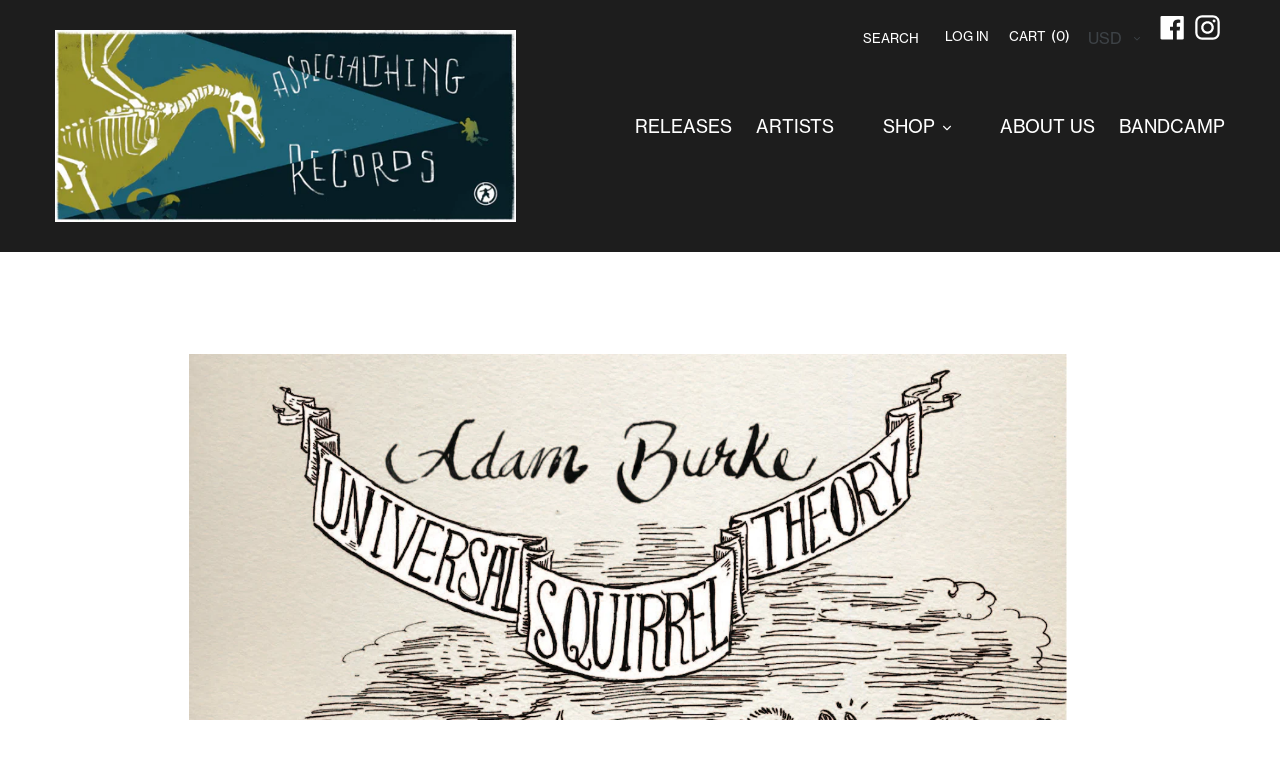

--- FILE ---
content_type: text/html; charset=utf-8
request_url: https://astrecords.com/products/porcine-miasma-oh-shit
body_size: 18278
content:
<!doctype html>
<html class="no-js" lang="en">
<head>
  <meta charset="utf-8">
  <meta http-equiv="X-UA-Compatible" content="IE=edge,chrome=1">
  <meta name="viewport" content="width=device-width,initial-scale=1">
  <meta name="theme-color" content="#98932c">
  <link rel="canonical" href="https://astrecords.com/products/porcine-miasma-oh-shit"><link rel="shortcut icon" href="//astrecords.com/cdn/shop/files/AST-teal-900px_32x32.png?v=1614293710" type="image/png"><title>Porcine Miasma (Oh Shit!)
&ndash; Aspecialthing Records</title><!-- /snippets/social-meta-tags.liquid -->




<meta property="og:site_name" content="Aspecialthing Records ">
<meta property="og:url" content="https://astrecords.com/products/porcine-miasma-oh-shit">
<meta property="og:title" content="Porcine Miasma (Oh Shit!)">
<meta property="og:type" content="product">
<meta property="og:description" content="Aspecialthing Records ">

  <meta property="og:price:amount" content="0.99">
  <meta property="og:price:currency" content="USD">

<meta property="og:image" content="http://astrecords.com/cdn/shop/products/f00499b4-031b-4472-8c64-e36a9711ba619580531710007289355-LARGE_9d22609b-4d94-4029-99cf-e469648691d6_1200x1200.jpg?v=1578082361">
<meta property="og:image:secure_url" content="https://astrecords.com/cdn/shop/products/f00499b4-031b-4472-8c64-e36a9711ba619580531710007289355-LARGE_9d22609b-4d94-4029-99cf-e469648691d6_1200x1200.jpg?v=1578082361">


<meta name="twitter:card" content="summary_large_image">
<meta name="twitter:title" content="Porcine Miasma (Oh Shit!)">
<meta name="twitter:description" content="Aspecialthing Records ">

   <link rel="stylesheet" href="https://stackpath.bootstrapcdn.com/font-awesome/4.7.0/css/font-awesome.min.css">

  <link href="//astrecords.com/cdn/shop/t/1/assets/theme.scss.css?v=28894770625214414531696293965" rel="stylesheet" type="text/css" media="all" />
  <link rel="stylesheet" href="https://use.typekit.net/ved3gpq.css">

  <script>
    var theme = {
      breakpoints: {
        narrowscreen: 500,
        medium: 750,
        large: 990,
        widescreen: 1400
      },
      strings: {
        addToCart: "Add to cart",
        soldOut: "Sold out",
        unavailable: "Unavailable",
        regularPrice: "Regular price",
        salePrice: "Sale price",
        sale: "Sale",
        showMore: "Show More",
        showLess: "Show Less",
        addressError: "Error looking up that address",
        addressNoResults: "No results for that address",
        addressQueryLimit: "You have exceeded the Google API usage limit. Consider upgrading to a \u003ca href=\"https:\/\/developers.google.com\/maps\/premium\/usage-limits\"\u003ePremium Plan\u003c\/a\u003e.",
        authError: "There was a problem authenticating your Google Maps account.",
        newWindow: "Opens in a new window.",
        external: "Opens external website.",
        newWindowExternal: "Opens external website in a new window.",
        removeLabel: "Remove [product]",
        update: "Update",
        quantity: "Quantity",
        discountedTotal: "Discounted total",
        regularTotal: "Regular total",
        priceColumn: "See Price column for discount details.",
        quantityMinimumMessage: "Quantity must be 1 or more",
        cartError: "There was an error while updating your cart. Please try again.",
        removedItemMessage: "Removed \u003cspan class=\"cart__removed-product-details\"\u003e([quantity]) [link]\u003c\/span\u003e from your cart.",
        unitPrice: "Unit price",
        unitPriceSeparator: "per",
        oneCartCount: "1 item",
        otherCartCount: "[count] items",
        quantityLabel: "Quantity: [count]"
      },
      moneyFormat: "${{amount}}",
      moneyFormatWithCurrency: "${{amount}} USD"
    }

    document.documentElement.className = document.documentElement.className.replace('no-js', 'js');
  </script>
  <script src="//astrecords.com/cdn/shop/t/1/assets/lazysizes.js?v=94224023136283657951566345332" async="async"></script>
  <script src="//astrecords.com/cdn/shop/t/1/assets/vendor.js?v=12001839194546984181566345332" defer="defer"></script>
  <script src="//astrecords.com/cdn/shop/t/1/assets/theme.js?v=182769114397088350271580874341" defer="defer"></script>

  <script>window.performance && window.performance.mark && window.performance.mark('shopify.content_for_header.start');</script><meta id="shopify-digital-wallet" name="shopify-digital-wallet" content="/26667679792/digital_wallets/dialog">
<meta name="shopify-checkout-api-token" content="b2fc11016561058da3ba0102427b3a5b">
<meta id="in-context-paypal-metadata" data-shop-id="26667679792" data-venmo-supported="false" data-environment="production" data-locale="en_US" data-paypal-v4="true" data-currency="USD">
<link rel="alternate" type="application/json+oembed" href="https://astrecords.com/products/porcine-miasma-oh-shit.oembed">
<script async="async" src="/checkouts/internal/preloads.js?locale=en-US"></script>
<link rel="preconnect" href="https://shop.app" crossorigin="anonymous">
<script async="async" src="https://shop.app/checkouts/internal/preloads.js?locale=en-US&shop_id=26667679792" crossorigin="anonymous"></script>
<script id="apple-pay-shop-capabilities" type="application/json">{"shopId":26667679792,"countryCode":"US","currencyCode":"USD","merchantCapabilities":["supports3DS"],"merchantId":"gid:\/\/shopify\/Shop\/26667679792","merchantName":"Aspecialthing Records ","requiredBillingContactFields":["postalAddress","email"],"requiredShippingContactFields":["postalAddress","email"],"shippingType":"shipping","supportedNetworks":["visa","masterCard","amex","discover","elo","jcb"],"total":{"type":"pending","label":"Aspecialthing Records ","amount":"1.00"},"shopifyPaymentsEnabled":true,"supportsSubscriptions":true}</script>
<script id="shopify-features" type="application/json">{"accessToken":"b2fc11016561058da3ba0102427b3a5b","betas":["rich-media-storefront-analytics"],"domain":"astrecords.com","predictiveSearch":true,"shopId":26667679792,"locale":"en"}</script>
<script>var Shopify = Shopify || {};
Shopify.shop = "astrecords.myshopify.com";
Shopify.locale = "en";
Shopify.currency = {"active":"USD","rate":"1.0"};
Shopify.country = "US";
Shopify.theme = {"name":"Custom ASTRecords Theme - UUAM","id":76002656304,"schema_name":"Debut","schema_version":"13.0.0","theme_store_id":796,"role":"main"};
Shopify.theme.handle = "null";
Shopify.theme.style = {"id":null,"handle":null};
Shopify.cdnHost = "astrecords.com/cdn";
Shopify.routes = Shopify.routes || {};
Shopify.routes.root = "/";</script>
<script type="module">!function(o){(o.Shopify=o.Shopify||{}).modules=!0}(window);</script>
<script>!function(o){function n(){var o=[];function n(){o.push(Array.prototype.slice.apply(arguments))}return n.q=o,n}var t=o.Shopify=o.Shopify||{};t.loadFeatures=n(),t.autoloadFeatures=n()}(window);</script>
<script>
  window.ShopifyPay = window.ShopifyPay || {};
  window.ShopifyPay.apiHost = "shop.app\/pay";
  window.ShopifyPay.redirectState = null;
</script>
<script id="shop-js-analytics" type="application/json">{"pageType":"product"}</script>
<script defer="defer" async type="module" src="//astrecords.com/cdn/shopifycloud/shop-js/modules/v2/client.init-shop-cart-sync_dlpDe4U9.en.esm.js"></script>
<script defer="defer" async type="module" src="//astrecords.com/cdn/shopifycloud/shop-js/modules/v2/chunk.common_FunKbpTJ.esm.js"></script>
<script type="module">
  await import("//astrecords.com/cdn/shopifycloud/shop-js/modules/v2/client.init-shop-cart-sync_dlpDe4U9.en.esm.js");
await import("//astrecords.com/cdn/shopifycloud/shop-js/modules/v2/chunk.common_FunKbpTJ.esm.js");

  window.Shopify.SignInWithShop?.initShopCartSync?.({"fedCMEnabled":true,"windoidEnabled":true});

</script>
<script>
  window.Shopify = window.Shopify || {};
  if (!window.Shopify.featureAssets) window.Shopify.featureAssets = {};
  window.Shopify.featureAssets['shop-js'] = {"shop-cart-sync":["modules/v2/client.shop-cart-sync_DIWHqfTk.en.esm.js","modules/v2/chunk.common_FunKbpTJ.esm.js"],"init-fed-cm":["modules/v2/client.init-fed-cm_CmNkGb1A.en.esm.js","modules/v2/chunk.common_FunKbpTJ.esm.js"],"shop-button":["modules/v2/client.shop-button_Dpfxl9vG.en.esm.js","modules/v2/chunk.common_FunKbpTJ.esm.js"],"shop-cash-offers":["modules/v2/client.shop-cash-offers_CtPYbIPM.en.esm.js","modules/v2/chunk.common_FunKbpTJ.esm.js","modules/v2/chunk.modal_n1zSoh3t.esm.js"],"init-windoid":["modules/v2/client.init-windoid_V_O5I0mt.en.esm.js","modules/v2/chunk.common_FunKbpTJ.esm.js"],"shop-toast-manager":["modules/v2/client.shop-toast-manager_p8J9W8kY.en.esm.js","modules/v2/chunk.common_FunKbpTJ.esm.js"],"init-shop-email-lookup-coordinator":["modules/v2/client.init-shop-email-lookup-coordinator_DUdFDmvK.en.esm.js","modules/v2/chunk.common_FunKbpTJ.esm.js"],"init-shop-cart-sync":["modules/v2/client.init-shop-cart-sync_dlpDe4U9.en.esm.js","modules/v2/chunk.common_FunKbpTJ.esm.js"],"pay-button":["modules/v2/client.pay-button_x_P2fRzB.en.esm.js","modules/v2/chunk.common_FunKbpTJ.esm.js"],"shop-login-button":["modules/v2/client.shop-login-button_C3-NmE42.en.esm.js","modules/v2/chunk.common_FunKbpTJ.esm.js","modules/v2/chunk.modal_n1zSoh3t.esm.js"],"avatar":["modules/v2/client.avatar_BTnouDA3.en.esm.js"],"init-shop-for-new-customer-accounts":["modules/v2/client.init-shop-for-new-customer-accounts_aeWumpsw.en.esm.js","modules/v2/client.shop-login-button_C3-NmE42.en.esm.js","modules/v2/chunk.common_FunKbpTJ.esm.js","modules/v2/chunk.modal_n1zSoh3t.esm.js"],"init-customer-accounts-sign-up":["modules/v2/client.init-customer-accounts-sign-up_CRLhpYdY.en.esm.js","modules/v2/client.shop-login-button_C3-NmE42.en.esm.js","modules/v2/chunk.common_FunKbpTJ.esm.js","modules/v2/chunk.modal_n1zSoh3t.esm.js"],"checkout-modal":["modules/v2/client.checkout-modal_EOl6FxyC.en.esm.js","modules/v2/chunk.common_FunKbpTJ.esm.js","modules/v2/chunk.modal_n1zSoh3t.esm.js"],"init-customer-accounts":["modules/v2/client.init-customer-accounts_BkuyBVsz.en.esm.js","modules/v2/client.shop-login-button_C3-NmE42.en.esm.js","modules/v2/chunk.common_FunKbpTJ.esm.js","modules/v2/chunk.modal_n1zSoh3t.esm.js"],"shop-follow-button":["modules/v2/client.shop-follow-button_DDNA7Aw9.en.esm.js","modules/v2/chunk.common_FunKbpTJ.esm.js","modules/v2/chunk.modal_n1zSoh3t.esm.js"],"lead-capture":["modules/v2/client.lead-capture_LZVhB0lN.en.esm.js","modules/v2/chunk.common_FunKbpTJ.esm.js","modules/v2/chunk.modal_n1zSoh3t.esm.js"],"shop-login":["modules/v2/client.shop-login_D4d_T_FR.en.esm.js","modules/v2/chunk.common_FunKbpTJ.esm.js","modules/v2/chunk.modal_n1zSoh3t.esm.js"],"payment-terms":["modules/v2/client.payment-terms_g-geHK5T.en.esm.js","modules/v2/chunk.common_FunKbpTJ.esm.js","modules/v2/chunk.modal_n1zSoh3t.esm.js"]};
</script>
<script>(function() {
  var isLoaded = false;
  function asyncLoad() {
    if (isLoaded) return;
    isLoaded = true;
    var urls = ["\/\/www.powr.io\/powr.js?powr-token=astrecords.myshopify.com\u0026external-type=shopify\u0026shop=astrecords.myshopify.com","\/\/cdn.shopify.com\/proxy\/7960aa0d23c4694caeec122c73ccc3d5889e89a6960267983438f1a99c06e62a\/gated-content.singlemusic.com\/single-ui-content-gating-0.0.120.js?shop=astrecords.myshopify.com\u0026sp-cache-control=cHVibGljLCBtYXgtYWdlPTkwMA"];
    for (var i = 0; i < urls.length; i++) {
      var s = document.createElement('script');
      s.type = 'text/javascript';
      s.async = true;
      s.src = urls[i];
      var x = document.getElementsByTagName('script')[0];
      x.parentNode.insertBefore(s, x);
    }
  };
  if(window.attachEvent) {
    window.attachEvent('onload', asyncLoad);
  } else {
    window.addEventListener('load', asyncLoad, false);
  }
})();</script>
<script id="__st">var __st={"a":26667679792,"offset":-28800,"reqid":"8ee1a4d9-3627-4f2b-962c-6d5007028e91-1765450899","pageurl":"astrecords.com\/products\/porcine-miasma-oh-shit","u":"fd522f78fd6b","p":"product","rtyp":"product","rid":4414878711856};</script>
<script>window.ShopifyPaypalV4VisibilityTracking = true;</script>
<script id="captcha-bootstrap">!function(){'use strict';const t='contact',e='account',n='new_comment',o=[[t,t],['blogs',n],['comments',n],[t,'customer']],c=[[e,'customer_login'],[e,'guest_login'],[e,'recover_customer_password'],[e,'create_customer']],r=t=>t.map((([t,e])=>`form[action*='/${t}']:not([data-nocaptcha='true']) input[name='form_type'][value='${e}']`)).join(','),a=t=>()=>t?[...document.querySelectorAll(t)].map((t=>t.form)):[];function s(){const t=[...o],e=r(t);return a(e)}const i='password',u='form_key',d=['recaptcha-v3-token','g-recaptcha-response','h-captcha-response',i],f=()=>{try{return window.sessionStorage}catch{return}},m='__shopify_v',_=t=>t.elements[u];function p(t,e,n=!1){try{const o=window.sessionStorage,c=JSON.parse(o.getItem(e)),{data:r}=function(t){const{data:e,action:n}=t;return t[m]||n?{data:e,action:n}:{data:t,action:n}}(c);for(const[e,n]of Object.entries(r))t.elements[e]&&(t.elements[e].value=n);n&&o.removeItem(e)}catch(o){console.error('form repopulation failed',{error:o})}}const l='form_type',E='cptcha';function T(t){t.dataset[E]=!0}const w=window,h=w.document,L='Shopify',v='ce_forms',y='captcha';let A=!1;((t,e)=>{const n=(g='f06e6c50-85a8-45c8-87d0-21a2b65856fe',I='https://cdn.shopify.com/shopifycloud/storefront-forms-hcaptcha/ce_storefront_forms_captcha_hcaptcha.v1.5.2.iife.js',D={infoText:'Protected by hCaptcha',privacyText:'Privacy',termsText:'Terms'},(t,e,n)=>{const o=w[L][v],c=o.bindForm;if(c)return c(t,g,e,D).then(n);var r;o.q.push([[t,g,e,D],n]),r=I,A||(h.body.append(Object.assign(h.createElement('script'),{id:'captcha-provider',async:!0,src:r})),A=!0)});var g,I,D;w[L]=w[L]||{},w[L][v]=w[L][v]||{},w[L][v].q=[],w[L][y]=w[L][y]||{},w[L][y].protect=function(t,e){n(t,void 0,e),T(t)},Object.freeze(w[L][y]),function(t,e,n,w,h,L){const[v,y,A,g]=function(t,e,n){const i=e?o:[],u=t?c:[],d=[...i,...u],f=r(d),m=r(i),_=r(d.filter((([t,e])=>n.includes(e))));return[a(f),a(m),a(_),s()]}(w,h,L),I=t=>{const e=t.target;return e instanceof HTMLFormElement?e:e&&e.form},D=t=>v().includes(t);t.addEventListener('submit',(t=>{const e=I(t);if(!e)return;const n=D(e)&&!e.dataset.hcaptchaBound&&!e.dataset.recaptchaBound,o=_(e),c=g().includes(e)&&(!o||!o.value);(n||c)&&t.preventDefault(),c&&!n&&(function(t){try{if(!f())return;!function(t){const e=f();if(!e)return;const n=_(t);if(!n)return;const o=n.value;o&&e.removeItem(o)}(t);const e=Array.from(Array(32),(()=>Math.random().toString(36)[2])).join('');!function(t,e){_(t)||t.append(Object.assign(document.createElement('input'),{type:'hidden',name:u})),t.elements[u].value=e}(t,e),function(t,e){const n=f();if(!n)return;const o=[...t.querySelectorAll(`input[type='${i}']`)].map((({name:t})=>t)),c=[...d,...o],r={};for(const[a,s]of new FormData(t).entries())c.includes(a)||(r[a]=s);n.setItem(e,JSON.stringify({[m]:1,action:t.action,data:r}))}(t,e)}catch(e){console.error('failed to persist form',e)}}(e),e.submit())}));const S=(t,e)=>{t&&!t.dataset[E]&&(n(t,e.some((e=>e===t))),T(t))};for(const o of['focusin','change'])t.addEventListener(o,(t=>{const e=I(t);D(e)&&S(e,y())}));const B=e.get('form_key'),M=e.get(l),P=B&&M;t.addEventListener('DOMContentLoaded',(()=>{const t=y();if(P)for(const e of t)e.elements[l].value===M&&p(e,B);[...new Set([...A(),...v().filter((t=>'true'===t.dataset.shopifyCaptcha))])].forEach((e=>S(e,t)))}))}(h,new URLSearchParams(w.location.search),n,t,e,['guest_login'])})(!0,!0)}();</script>
<script integrity="sha256-52AcMU7V7pcBOXWImdc/TAGTFKeNjmkeM1Pvks/DTgc=" data-source-attribution="shopify.loadfeatures" defer="defer" src="//astrecords.com/cdn/shopifycloud/storefront/assets/storefront/load_feature-81c60534.js" crossorigin="anonymous"></script>
<script crossorigin="anonymous" defer="defer" src="//astrecords.com/cdn/shopifycloud/storefront/assets/shopify_pay/storefront-65b4c6d7.js?v=20250812"></script>
<script data-source-attribution="shopify.dynamic_checkout.dynamic.init">var Shopify=Shopify||{};Shopify.PaymentButton=Shopify.PaymentButton||{isStorefrontPortableWallets:!0,init:function(){window.Shopify.PaymentButton.init=function(){};var t=document.createElement("script");t.src="https://astrecords.com/cdn/shopifycloud/portable-wallets/latest/portable-wallets.en.js",t.type="module",document.head.appendChild(t)}};
</script>
<script data-source-attribution="shopify.dynamic_checkout.buyer_consent">
  function portableWalletsHideBuyerConsent(e){var t=document.getElementById("shopify-buyer-consent"),n=document.getElementById("shopify-subscription-policy-button");t&&n&&(t.classList.add("hidden"),t.setAttribute("aria-hidden","true"),n.removeEventListener("click",e))}function portableWalletsShowBuyerConsent(e){var t=document.getElementById("shopify-buyer-consent"),n=document.getElementById("shopify-subscription-policy-button");t&&n&&(t.classList.remove("hidden"),t.removeAttribute("aria-hidden"),n.addEventListener("click",e))}window.Shopify?.PaymentButton&&(window.Shopify.PaymentButton.hideBuyerConsent=portableWalletsHideBuyerConsent,window.Shopify.PaymentButton.showBuyerConsent=portableWalletsShowBuyerConsent);
</script>
<script data-source-attribution="shopify.dynamic_checkout.cart.bootstrap">document.addEventListener("DOMContentLoaded",(function(){function t(){return document.querySelector("shopify-accelerated-checkout-cart, shopify-accelerated-checkout")}if(t())Shopify.PaymentButton.init();else{new MutationObserver((function(e,n){t()&&(Shopify.PaymentButton.init(),n.disconnect())})).observe(document.body,{childList:!0,subtree:!0})}}));
</script>
<link id="shopify-accelerated-checkout-styles" rel="stylesheet" media="screen" href="https://astrecords.com/cdn/shopifycloud/portable-wallets/latest/accelerated-checkout-backwards-compat.css" crossorigin="anonymous">
<style id="shopify-accelerated-checkout-cart">
        #shopify-buyer-consent {
  margin-top: 1em;
  display: inline-block;
  width: 100%;
}

#shopify-buyer-consent.hidden {
  display: none;
}

#shopify-subscription-policy-button {
  background: none;
  border: none;
  padding: 0;
  text-decoration: underline;
  font-size: inherit;
  cursor: pointer;
}

#shopify-subscription-policy-button::before {
  box-shadow: none;
}

      </style>

<script>window.performance && window.performance.mark && window.performance.mark('shopify.content_for_header.end');</script>
<link href="https://monorail-edge.shopifysvc.com" rel="dns-prefetch">
<script>(function(){if ("sendBeacon" in navigator && "performance" in window) {try {var session_token_from_headers = performance.getEntriesByType('navigation')[0].serverTiming.find(x => x.name == '_s').description;} catch {var session_token_from_headers = undefined;}var session_cookie_matches = document.cookie.match(/_shopify_s=([^;]*)/);var session_token_from_cookie = session_cookie_matches && session_cookie_matches.length === 2 ? session_cookie_matches[1] : "";var session_token = session_token_from_headers || session_token_from_cookie || "";function handle_abandonment_event(e) {var entries = performance.getEntries().filter(function(entry) {return /monorail-edge.shopifysvc.com/.test(entry.name);});if (!window.abandonment_tracked && entries.length === 0) {window.abandonment_tracked = true;var currentMs = Date.now();var navigation_start = performance.timing.navigationStart;var payload = {shop_id: 26667679792,url: window.location.href,navigation_start,duration: currentMs - navigation_start,session_token,page_type: "product"};window.navigator.sendBeacon("https://monorail-edge.shopifysvc.com/v1/produce", JSON.stringify({schema_id: "online_store_buyer_site_abandonment/1.1",payload: payload,metadata: {event_created_at_ms: currentMs,event_sent_at_ms: currentMs}}));}}window.addEventListener('pagehide', handle_abandonment_event);}}());</script>
<script id="web-pixels-manager-setup">(function e(e,d,r,n,o){if(void 0===o&&(o={}),!Boolean(null===(a=null===(i=window.Shopify)||void 0===i?void 0:i.analytics)||void 0===a?void 0:a.replayQueue)){var i,a;window.Shopify=window.Shopify||{};var t=window.Shopify;t.analytics=t.analytics||{};var s=t.analytics;s.replayQueue=[],s.publish=function(e,d,r){return s.replayQueue.push([e,d,r]),!0};try{self.performance.mark("wpm:start")}catch(e){}var l=function(){var e={modern:/Edge?\/(1{2}[4-9]|1[2-9]\d|[2-9]\d{2}|\d{4,})\.\d+(\.\d+|)|Firefox\/(1{2}[4-9]|1[2-9]\d|[2-9]\d{2}|\d{4,})\.\d+(\.\d+|)|Chrom(ium|e)\/(9{2}|\d{3,})\.\d+(\.\d+|)|(Maci|X1{2}).+ Version\/(15\.\d+|(1[6-9]|[2-9]\d|\d{3,})\.\d+)([,.]\d+|)( \(\w+\)|)( Mobile\/\w+|) Safari\/|Chrome.+OPR\/(9{2}|\d{3,})\.\d+\.\d+|(CPU[ +]OS|iPhone[ +]OS|CPU[ +]iPhone|CPU IPhone OS|CPU iPad OS)[ +]+(15[._]\d+|(1[6-9]|[2-9]\d|\d{3,})[._]\d+)([._]\d+|)|Android:?[ /-](13[3-9]|1[4-9]\d|[2-9]\d{2}|\d{4,})(\.\d+|)(\.\d+|)|Android.+Firefox\/(13[5-9]|1[4-9]\d|[2-9]\d{2}|\d{4,})\.\d+(\.\d+|)|Android.+Chrom(ium|e)\/(13[3-9]|1[4-9]\d|[2-9]\d{2}|\d{4,})\.\d+(\.\d+|)|SamsungBrowser\/([2-9]\d|\d{3,})\.\d+/,legacy:/Edge?\/(1[6-9]|[2-9]\d|\d{3,})\.\d+(\.\d+|)|Firefox\/(5[4-9]|[6-9]\d|\d{3,})\.\d+(\.\d+|)|Chrom(ium|e)\/(5[1-9]|[6-9]\d|\d{3,})\.\d+(\.\d+|)([\d.]+$|.*Safari\/(?![\d.]+ Edge\/[\d.]+$))|(Maci|X1{2}).+ Version\/(10\.\d+|(1[1-9]|[2-9]\d|\d{3,})\.\d+)([,.]\d+|)( \(\w+\)|)( Mobile\/\w+|) Safari\/|Chrome.+OPR\/(3[89]|[4-9]\d|\d{3,})\.\d+\.\d+|(CPU[ +]OS|iPhone[ +]OS|CPU[ +]iPhone|CPU IPhone OS|CPU iPad OS)[ +]+(10[._]\d+|(1[1-9]|[2-9]\d|\d{3,})[._]\d+)([._]\d+|)|Android:?[ /-](13[3-9]|1[4-9]\d|[2-9]\d{2}|\d{4,})(\.\d+|)(\.\d+|)|Mobile Safari.+OPR\/([89]\d|\d{3,})\.\d+\.\d+|Android.+Firefox\/(13[5-9]|1[4-9]\d|[2-9]\d{2}|\d{4,})\.\d+(\.\d+|)|Android.+Chrom(ium|e)\/(13[3-9]|1[4-9]\d|[2-9]\d{2}|\d{4,})\.\d+(\.\d+|)|Android.+(UC? ?Browser|UCWEB|U3)[ /]?(15\.([5-9]|\d{2,})|(1[6-9]|[2-9]\d|\d{3,})\.\d+)\.\d+|SamsungBrowser\/(5\.\d+|([6-9]|\d{2,})\.\d+)|Android.+MQ{2}Browser\/(14(\.(9|\d{2,})|)|(1[5-9]|[2-9]\d|\d{3,})(\.\d+|))(\.\d+|)|K[Aa][Ii]OS\/(3\.\d+|([4-9]|\d{2,})\.\d+)(\.\d+|)/},d=e.modern,r=e.legacy,n=navigator.userAgent;return n.match(d)?"modern":n.match(r)?"legacy":"unknown"}(),u="modern"===l?"modern":"legacy",c=(null!=n?n:{modern:"",legacy:""})[u],f=function(e){return[e.baseUrl,"/wpm","/b",e.hashVersion,"modern"===e.buildTarget?"m":"l",".js"].join("")}({baseUrl:d,hashVersion:r,buildTarget:u}),m=function(e){var d=e.version,r=e.bundleTarget,n=e.surface,o=e.pageUrl,i=e.monorailEndpoint;return{emit:function(e){var a=e.status,t=e.errorMsg,s=(new Date).getTime(),l=JSON.stringify({metadata:{event_sent_at_ms:s},events:[{schema_id:"web_pixels_manager_load/3.1",payload:{version:d,bundle_target:r,page_url:o,status:a,surface:n,error_msg:t},metadata:{event_created_at_ms:s}}]});if(!i)return console&&console.warn&&console.warn("[Web Pixels Manager] No Monorail endpoint provided, skipping logging."),!1;try{return self.navigator.sendBeacon.bind(self.navigator)(i,l)}catch(e){}var u=new XMLHttpRequest;try{return u.open("POST",i,!0),u.setRequestHeader("Content-Type","text/plain"),u.send(l),!0}catch(e){return console&&console.warn&&console.warn("[Web Pixels Manager] Got an unhandled error while logging to Monorail."),!1}}}}({version:r,bundleTarget:l,surface:e.surface,pageUrl:self.location.href,monorailEndpoint:e.monorailEndpoint});try{o.browserTarget=l,function(e){var d=e.src,r=e.async,n=void 0===r||r,o=e.onload,i=e.onerror,a=e.sri,t=e.scriptDataAttributes,s=void 0===t?{}:t,l=document.createElement("script"),u=document.querySelector("head"),c=document.querySelector("body");if(l.async=n,l.src=d,a&&(l.integrity=a,l.crossOrigin="anonymous"),s)for(var f in s)if(Object.prototype.hasOwnProperty.call(s,f))try{l.dataset[f]=s[f]}catch(e){}if(o&&l.addEventListener("load",o),i&&l.addEventListener("error",i),u)u.appendChild(l);else{if(!c)throw new Error("Did not find a head or body element to append the script");c.appendChild(l)}}({src:f,async:!0,onload:function(){if(!function(){var e,d;return Boolean(null===(d=null===(e=window.Shopify)||void 0===e?void 0:e.analytics)||void 0===d?void 0:d.initialized)}()){var d=window.webPixelsManager.init(e)||void 0;if(d){var r=window.Shopify.analytics;r.replayQueue.forEach((function(e){var r=e[0],n=e[1],o=e[2];d.publishCustomEvent(r,n,o)})),r.replayQueue=[],r.publish=d.publishCustomEvent,r.visitor=d.visitor,r.initialized=!0}}},onerror:function(){return m.emit({status:"failed",errorMsg:"".concat(f," has failed to load")})},sri:function(e){var d=/^sha384-[A-Za-z0-9+/=]+$/;return"string"==typeof e&&d.test(e)}(c)?c:"",scriptDataAttributes:o}),m.emit({status:"loading"})}catch(e){m.emit({status:"failed",errorMsg:(null==e?void 0:e.message)||"Unknown error"})}}})({shopId: 26667679792,storefrontBaseUrl: "https://astrecords.com",extensionsBaseUrl: "https://extensions.shopifycdn.com/cdn/shopifycloud/web-pixels-manager",monorailEndpoint: "https://monorail-edge.shopifysvc.com/unstable/produce_batch",surface: "storefront-renderer",enabledBetaFlags: ["2dca8a86"],webPixelsConfigList: [{"id":"shopify-app-pixel","configuration":"{}","eventPayloadVersion":"v1","runtimeContext":"STRICT","scriptVersion":"0450","apiClientId":"shopify-pixel","type":"APP","privacyPurposes":["ANALYTICS","MARKETING"]},{"id":"shopify-custom-pixel","eventPayloadVersion":"v1","runtimeContext":"LAX","scriptVersion":"0450","apiClientId":"shopify-pixel","type":"CUSTOM","privacyPurposes":["ANALYTICS","MARKETING"]}],isMerchantRequest: false,initData: {"shop":{"name":"Aspecialthing Records ","paymentSettings":{"currencyCode":"USD"},"myshopifyDomain":"astrecords.myshopify.com","countryCode":"US","storefrontUrl":"https:\/\/astrecords.com"},"customer":null,"cart":null,"checkout":null,"productVariants":[{"price":{"amount":0.99,"currencyCode":"USD"},"product":{"title":"Porcine Miasma (Oh Shit!)","vendor":"Single Music","id":"4414878711856","untranslatedTitle":"Porcine Miasma (Oh Shit!)","url":"\/products\/porcine-miasma-oh-shit","type":"Digital Track"},"id":"31557553979440","image":{"src":"\/\/astrecords.com\/cdn\/shop\/products\/f00499b4-031b-4472-8c64-e36a9711ba619580531710007289355-LARGE_9d22609b-4d94-4029-99cf-e469648691d6.jpg?v=1578082361"},"sku":"QMDA71417569","title":"Digital Download","untranslatedTitle":"Digital Download"}],"purchasingCompany":null},},"https://astrecords.com/cdn","ae1676cfwd2530674p4253c800m34e853cb",{"modern":"","legacy":""},{"shopId":"26667679792","storefrontBaseUrl":"https:\/\/astrecords.com","extensionBaseUrl":"https:\/\/extensions.shopifycdn.com\/cdn\/shopifycloud\/web-pixels-manager","surface":"storefront-renderer","enabledBetaFlags":"[\"2dca8a86\"]","isMerchantRequest":"false","hashVersion":"ae1676cfwd2530674p4253c800m34e853cb","publish":"custom","events":"[[\"page_viewed\",{}],[\"product_viewed\",{\"productVariant\":{\"price\":{\"amount\":0.99,\"currencyCode\":\"USD\"},\"product\":{\"title\":\"Porcine Miasma (Oh Shit!)\",\"vendor\":\"Single Music\",\"id\":\"4414878711856\",\"untranslatedTitle\":\"Porcine Miasma (Oh Shit!)\",\"url\":\"\/products\/porcine-miasma-oh-shit\",\"type\":\"Digital Track\"},\"id\":\"31557553979440\",\"image\":{\"src\":\"\/\/astrecords.com\/cdn\/shop\/products\/f00499b4-031b-4472-8c64-e36a9711ba619580531710007289355-LARGE_9d22609b-4d94-4029-99cf-e469648691d6.jpg?v=1578082361\"},\"sku\":\"QMDA71417569\",\"title\":\"Digital Download\",\"untranslatedTitle\":\"Digital Download\"}}]]"});</script><script>
  window.ShopifyAnalytics = window.ShopifyAnalytics || {};
  window.ShopifyAnalytics.meta = window.ShopifyAnalytics.meta || {};
  window.ShopifyAnalytics.meta.currency = 'USD';
  var meta = {"product":{"id":4414878711856,"gid":"gid:\/\/shopify\/Product\/4414878711856","vendor":"Single Music","type":"Digital Track","variants":[{"id":31557553979440,"price":99,"name":"Porcine Miasma (Oh Shit!) - Digital Download","public_title":"Digital Download","sku":"QMDA71417569"}],"remote":false},"page":{"pageType":"product","resourceType":"product","resourceId":4414878711856}};
  for (var attr in meta) {
    window.ShopifyAnalytics.meta[attr] = meta[attr];
  }
</script>
<script class="analytics">
  (function () {
    var customDocumentWrite = function(content) {
      var jquery = null;

      if (window.jQuery) {
        jquery = window.jQuery;
      } else if (window.Checkout && window.Checkout.$) {
        jquery = window.Checkout.$;
      }

      if (jquery) {
        jquery('body').append(content);
      }
    };

    var hasLoggedConversion = function(token) {
      if (token) {
        return document.cookie.indexOf('loggedConversion=' + token) !== -1;
      }
      return false;
    }

    var setCookieIfConversion = function(token) {
      if (token) {
        var twoMonthsFromNow = new Date(Date.now());
        twoMonthsFromNow.setMonth(twoMonthsFromNow.getMonth() + 2);

        document.cookie = 'loggedConversion=' + token + '; expires=' + twoMonthsFromNow;
      }
    }

    var trekkie = window.ShopifyAnalytics.lib = window.trekkie = window.trekkie || [];
    if (trekkie.integrations) {
      return;
    }
    trekkie.methods = [
      'identify',
      'page',
      'ready',
      'track',
      'trackForm',
      'trackLink'
    ];
    trekkie.factory = function(method) {
      return function() {
        var args = Array.prototype.slice.call(arguments);
        args.unshift(method);
        trekkie.push(args);
        return trekkie;
      };
    };
    for (var i = 0; i < trekkie.methods.length; i++) {
      var key = trekkie.methods[i];
      trekkie[key] = trekkie.factory(key);
    }
    trekkie.load = function(config) {
      trekkie.config = config || {};
      trekkie.config.initialDocumentCookie = document.cookie;
      var first = document.getElementsByTagName('script')[0];
      var script = document.createElement('script');
      script.type = 'text/javascript';
      script.onerror = function(e) {
        var scriptFallback = document.createElement('script');
        scriptFallback.type = 'text/javascript';
        scriptFallback.onerror = function(error) {
                var Monorail = {
      produce: function produce(monorailDomain, schemaId, payload) {
        var currentMs = new Date().getTime();
        var event = {
          schema_id: schemaId,
          payload: payload,
          metadata: {
            event_created_at_ms: currentMs,
            event_sent_at_ms: currentMs
          }
        };
        return Monorail.sendRequest("https://" + monorailDomain + "/v1/produce", JSON.stringify(event));
      },
      sendRequest: function sendRequest(endpointUrl, payload) {
        // Try the sendBeacon API
        if (window && window.navigator && typeof window.navigator.sendBeacon === 'function' && typeof window.Blob === 'function' && !Monorail.isIos12()) {
          var blobData = new window.Blob([payload], {
            type: 'text/plain'
          });

          if (window.navigator.sendBeacon(endpointUrl, blobData)) {
            return true;
          } // sendBeacon was not successful

        } // XHR beacon

        var xhr = new XMLHttpRequest();

        try {
          xhr.open('POST', endpointUrl);
          xhr.setRequestHeader('Content-Type', 'text/plain');
          xhr.send(payload);
        } catch (e) {
          console.log(e);
        }

        return false;
      },
      isIos12: function isIos12() {
        return window.navigator.userAgent.lastIndexOf('iPhone; CPU iPhone OS 12_') !== -1 || window.navigator.userAgent.lastIndexOf('iPad; CPU OS 12_') !== -1;
      }
    };
    Monorail.produce('monorail-edge.shopifysvc.com',
      'trekkie_storefront_load_errors/1.1',
      {shop_id: 26667679792,
      theme_id: 76002656304,
      app_name: "storefront",
      context_url: window.location.href,
      source_url: "//astrecords.com/cdn/s/trekkie.storefront.94e7babdf2ec3663c2b14be7d5a3b25b9303ebb0.min.js"});

        };
        scriptFallback.async = true;
        scriptFallback.src = '//astrecords.com/cdn/s/trekkie.storefront.94e7babdf2ec3663c2b14be7d5a3b25b9303ebb0.min.js';
        first.parentNode.insertBefore(scriptFallback, first);
      };
      script.async = true;
      script.src = '//astrecords.com/cdn/s/trekkie.storefront.94e7babdf2ec3663c2b14be7d5a3b25b9303ebb0.min.js';
      first.parentNode.insertBefore(script, first);
    };
    trekkie.load(
      {"Trekkie":{"appName":"storefront","development":false,"defaultAttributes":{"shopId":26667679792,"isMerchantRequest":null,"themeId":76002656304,"themeCityHash":"610723170373707580","contentLanguage":"en","currency":"USD","eventMetadataId":"60be1f27-aae1-49b5-86ac-798198e2f363"},"isServerSideCookieWritingEnabled":true,"monorailRegion":"shop_domain","enabledBetaFlags":["f0df213a"]},"Session Attribution":{},"S2S":{"facebookCapiEnabled":false,"source":"trekkie-storefront-renderer","apiClientId":580111}}
    );

    var loaded = false;
    trekkie.ready(function() {
      if (loaded) return;
      loaded = true;

      window.ShopifyAnalytics.lib = window.trekkie;

      var originalDocumentWrite = document.write;
      document.write = customDocumentWrite;
      try { window.ShopifyAnalytics.merchantGoogleAnalytics.call(this); } catch(error) {};
      document.write = originalDocumentWrite;

      window.ShopifyAnalytics.lib.page(null,{"pageType":"product","resourceType":"product","resourceId":4414878711856,"shopifyEmitted":true});

      var match = window.location.pathname.match(/checkouts\/(.+)\/(thank_you|post_purchase)/)
      var token = match? match[1]: undefined;
      if (!hasLoggedConversion(token)) {
        setCookieIfConversion(token);
        window.ShopifyAnalytics.lib.track("Viewed Product",{"currency":"USD","variantId":31557553979440,"productId":4414878711856,"productGid":"gid:\/\/shopify\/Product\/4414878711856","name":"Porcine Miasma (Oh Shit!) - Digital Download","price":"0.99","sku":"QMDA71417569","brand":"Single Music","variant":"Digital Download","category":"Digital Track","nonInteraction":true,"remote":false},undefined,undefined,{"shopifyEmitted":true});
      window.ShopifyAnalytics.lib.track("monorail:\/\/trekkie_storefront_viewed_product\/1.1",{"currency":"USD","variantId":31557553979440,"productId":4414878711856,"productGid":"gid:\/\/shopify\/Product\/4414878711856","name":"Porcine Miasma (Oh Shit!) - Digital Download","price":"0.99","sku":"QMDA71417569","brand":"Single Music","variant":"Digital Download","category":"Digital Track","nonInteraction":true,"remote":false,"referer":"https:\/\/astrecords.com\/products\/porcine-miasma-oh-shit"});
      }
    });


        var eventsListenerScript = document.createElement('script');
        eventsListenerScript.async = true;
        eventsListenerScript.src = "//astrecords.com/cdn/shopifycloud/storefront/assets/shop_events_listener-3da45d37.js";
        document.getElementsByTagName('head')[0].appendChild(eventsListenerScript);

})();</script>
<script
  defer
  src="https://astrecords.com/cdn/shopifycloud/perf-kit/shopify-perf-kit-2.1.2.min.js"
  data-application="storefront-renderer"
  data-shop-id="26667679792"
  data-render-region="gcp-us-central1"
  data-page-type="product"
  data-theme-instance-id="76002656304"
  data-theme-name="Debut"
  data-theme-version="13.0.0"
  data-monorail-region="shop_domain"
  data-resource-timing-sampling-rate="10"
  data-shs="true"
  data-shs-beacon="true"
  data-shs-export-with-fetch="true"
  data-shs-logs-sample-rate="1"
></script>
</head>

<body class="template-product">

  <a class="in-page-link visually-hidden skip-link" href="#MainContent">Skip to content</a>

  <div id="SearchDrawer" class="search-bar drawer drawer--top" role="dialog" aria-modal="true" aria-label="Search">
    <div class="search-bar__table">
      <div class="search-bar__table-cell search-bar__form-wrapper">
        <form class="search search-bar__form" action="/search" method="get" role="search">
          <input class="search__input search-bar__input" type="search" name="q" value="" placeholder="Search" aria-label="Search">
          <button class="search-bar__submit search__submit btn--link" type="submit">
            <svg aria-hidden="true" focusable="false" role="presentation" class="icon icon-search" viewBox="0 0 37 40"><path d="M35.6 36l-9.8-9.8c4.1-5.4 3.6-13.2-1.3-18.1-5.4-5.4-14.2-5.4-19.7 0-5.4 5.4-5.4 14.2 0 19.7 2.6 2.6 6.1 4.1 9.8 4.1 3 0 5.9-1 8.3-2.8l9.8 9.8c.4.4.9.6 1.4.6s1-.2 1.4-.6c.9-.9.9-2.1.1-2.9zm-20.9-8.2c-2.6 0-5.1-1-7-2.9-3.9-3.9-3.9-10.1 0-14C9.6 9 12.2 8 14.7 8s5.1 1 7 2.9c3.9 3.9 3.9 10.1 0 14-1.9 1.9-4.4 2.9-7 2.9z"/></svg>
            <span class="icon__fallback-text">Submit</span>
          </button>
        </form>
      </div>
      <div class="search-bar__table-cell text-right">
        <button type="button" class="btn--link search-bar__close js-drawer-close">
          <svg aria-hidden="true" focusable="false" role="presentation" class="icon icon-close" viewBox="0 0 40 40"><path d="M23.868 20.015L39.117 4.78c1.11-1.108 1.11-2.77 0-3.877-1.109-1.108-2.773-1.108-3.882 0L19.986 16.137 4.737.904C3.628-.204 1.965-.204.856.904c-1.11 1.108-1.11 2.77 0 3.877l15.249 15.234L.855 35.248c-1.108 1.108-1.108 2.77 0 3.877.555.554 1.248.831 1.942.831s1.386-.277 1.94-.83l15.25-15.234 15.248 15.233c.555.554 1.248.831 1.941.831s1.387-.277 1.941-.83c1.11-1.109 1.11-2.77 0-3.878L23.868 20.015z" class="layer"/></svg>
          <span class="icon__fallback-text">Close search</span>
        </button>
      </div>
    </div>
  </div><style data-shopify>

  .cart-popup {
    box-shadow: 1px 1px 10px 2px rgba(232, 233, 235, 0.5);
  }</style><div class="cart-popup-wrapper cart-popup-wrapper--hidden" role="dialog" aria-modal="true" aria-labelledby="CartPopupHeading" data-cart-popup-wrapper>
  <div class="cart-popup" data-cart-popup tabindex="-1">
    <h2 id="CartPopupHeading" class="cart-popup__heading">Just added to your cart</h2>
    <button class="cart-popup__close" aria-label="Close" data-cart-popup-close><svg aria-hidden="true" focusable="false" role="presentation" class="icon icon-close" viewBox="0 0 40 40"><path d="M23.868 20.015L39.117 4.78c1.11-1.108 1.11-2.77 0-3.877-1.109-1.108-2.773-1.108-3.882 0L19.986 16.137 4.737.904C3.628-.204 1.965-.204.856.904c-1.11 1.108-1.11 2.77 0 3.877l15.249 15.234L.855 35.248c-1.108 1.108-1.108 2.77 0 3.877.555.554 1.248.831 1.942.831s1.386-.277 1.94-.83l15.25-15.234 15.248 15.233c.555.554 1.248.831 1.941.831s1.387-.277 1.941-.83c1.11-1.109 1.11-2.77 0-3.878L23.868 20.015z" class="layer"/></svg></button>

    <div class="cart-popup-item">
      <div class="cart-popup-item__image-wrapper hide" data-cart-popup-image-wrapper>
        <div class="cart-popup-item__image cart-popup-item__image--placeholder" data-cart-popup-image-placeholder>
          <div data-placeholder-size></div>
          <div class="placeholder-background placeholder-background--animation"></div>
        </div>
      </div>
      <div class="cart-popup-item__description">
        <div>
          <div class="cart-popup-item__title" data-cart-popup-title></div>
          <ul class="product-details" aria-label="Product details" data-cart-popup-product-details></ul>
        </div>
        <div class="cart-popup-item__quantity">
          <span class="visually-hidden" data-cart-popup-quantity-label></span>
          <span aria-hidden="true">Qty:</span>
          <span aria-hidden="true" data-cart-popup-quantity></span>
        </div>
      </div>
    </div>

    <a href="/cart" class="cart-popup__cta-link btn btn--secondary-accent">
      View cart (<span data-cart-popup-cart-quantity></span>)
    </a>

    <div class="cart-popup__dismiss">
      <button class="cart-popup__dismiss-button text-link text-link--accent" data-cart-popup-dismiss>
        Continue shopping
      </button>
    </div>
  </div>
</div>

<div id="shopify-section-header" class="shopify-section">

<div data-section-id="header" data-section-type="header-section">
  

  <header class="site-header logo--center" role="banner">
     <div class=" page-widths ">
    <div class="header-top">
        
        
          <div class="h2 site-header__logo">
        
          
<a href="/" class="site-header__logo-image site-header__logo-image--centered">
              
              <img class="lazyload js"
                   src="//astrecords.com/cdn/shop/files/aspecialthingrecords-v3-white_300x300.png?v=1614292784"
                   data-src="//astrecords.com/cdn/shop/files/aspecialthingrecords-v3-white_{width}x.png?v=1614292784"
                   data-widths="[180, 360, 540, 720, 900, 1080, 1296, 1512, 1728, 2048]"
                   data-aspectratio="2.3994169096209914"
                   data-sizes="auto"
                   alt="Aspecialthing Records "
                   style="max-width: 700px">
              <noscript>
                
                <img src="//astrecords.com/cdn/shop/files/aspecialthingrecords-v3-white_700x.png?v=1614292784"
                     srcset="//astrecords.com/cdn/shop/files/aspecialthingrecords-v3-white_700x.png?v=1614292784 1x, //astrecords.com/cdn/shop/files/aspecialthingrecords-v3-white_700x@2x.png?v=1614292784 2x"
                     alt="Aspecialthing Records "
                     style="max-width: 700px;">
              </noscript>
            </a>
          
        
          </div>
        
    </div>
        <div class="site-header__icons site-header__icons--plus">
            <div class="site-header__icons-wrapper">
       

          <button type="button" class="btn--link site-header__icon site-header__search-toggle js-drawer-open-top">
           <svg aria-hidden="true" focusable="false" role="presentation" class="icon icon-search" viewBox="0 0 37 40"><path d="M35.6 36l-9.8-9.8c4.1-5.4 3.6-13.2-1.3-18.1-5.4-5.4-14.2-5.4-19.7 0-5.4 5.4-5.4 14.2 0 19.7 2.6 2.6 6.1 4.1 9.8 4.1 3 0 5.9-1 8.3-2.8l9.8 9.8c.4.4.9.6 1.4.6s1-.2 1.4-.6c.9-.9.9-2.1.1-2.9zm-20.9-8.2c-2.6 0-5.1-1-7-2.9-3.9-3.9-3.9-10.1 0-14C9.6 9 12.2 8 14.7 8s5.1 1 7 2.9c3.9 3.9 3.9 10.1 0 14-1.9 1.9-4.4 2.9-7 2.9z"/></svg>
            <span class="icon__fallback-texts small--hide icon-search-header">search</span>
          </button>

          
            
              <a href="/account/login" class="site-header__icon site-header__account">
                <svg aria-hidden="true" focusable="false" role="presentation" class="icon icon-login" viewBox="0 0 28.33 37.68"><path d="M14.17 14.9a7.45 7.45 0 1 0-7.5-7.45 7.46 7.46 0 0 0 7.5 7.45zm0-10.91a3.45 3.45 0 1 1-3.5 3.46A3.46 3.46 0 0 1 14.17 4zM14.17 16.47A14.18 14.18 0 0 0 0 30.68c0 1.41.66 4 5.11 5.66a27.17 27.17 0 0 0 9.06 1.34c6.54 0 14.17-1.84 14.17-7a14.18 14.18 0 0 0-14.17-14.21zm0 17.21c-6.3 0-10.17-1.77-10.17-3a10.17 10.17 0 1 1 20.33 0c.01 1.23-3.86 3-10.16 3z"/></svg>
                <span class="icon__fallback-texts small--hide">log in</span>
              </a>
            
          

          <a href="/cart" class="site-header__icon site-header__cart">
            <svg aria-hidden="true" focusable="false" role="presentation" class="icon icon-cart" viewBox="0 0 37 40"><path d="M36.5 34.8L33.3 8h-5.9C26.7 3.9 23 .8 18.5.8S10.3 3.9 9.6 8H3.7L.5 34.8c-.2 1.5.4 2.4.9 3 .5.5 1.4 1.2 3.1 1.2h28c1.3 0 2.4-.4 3.1-1.3.7-.7 1-1.8.9-2.9zm-18-30c2.2 0 4.1 1.4 4.7 3.2h-9.5c.7-1.9 2.6-3.2 4.8-3.2zM4.5 35l2.8-23h2.2v3c0 1.1.9 2 2 2s2-.9 2-2v-3h10v3c0 1.1.9 2 2 2s2-.9 2-2v-3h2.2l2.8 23h-28z"/></svg>
            <span class="icon__fallback-texts small--hide">cart</span>
            <div id="CartCount" class="site-header__cart-count" data-cart-count-bubble>
              (<span data-cart-count>0</span>)
<!--               <span class="icon__fallback-text">items</span> -->
            </div>
          </a>

          
            <form method="post" action="/cart/update" id="currency_form" accept-charset="UTF-8" class="currency-selector small--hide" enctype="multipart/form-data"><input type="hidden" name="form_type" value="currency" /><input type="hidden" name="utf8" value="✓" /><input type="hidden" name="return_to" value="/products/porcine-miasma-oh-shit" />
              <label for="CurrencySelector" class="visually-hidden">Currency</label>
              <div class="currency-selector__input-wrapper select-group">
                <select name="currency" id="CurrencySelector" class="currency-selector__dropdown" aria-describedby="a11y-refresh-page-message a11y-selection-message" data-currency-selector>
                  
                    <option value="AED">AED</option>
                  
                    <option value="AFN">AFN</option>
                  
                    <option value="ALL">ALL</option>
                  
                    <option value="AMD">AMD</option>
                  
                    <option value="ANG">ANG</option>
                  
                    <option value="AUD">AUD</option>
                  
                    <option value="AWG">AWG</option>
                  
                    <option value="AZN">AZN</option>
                  
                    <option value="BAM">BAM</option>
                  
                    <option value="BBD">BBD</option>
                  
                    <option value="BDT">BDT</option>
                  
                    <option value="BGN">BGN</option>
                  
                    <option value="BIF">BIF</option>
                  
                    <option value="BND">BND</option>
                  
                    <option value="BOB">BOB</option>
                  
                    <option value="BSD">BSD</option>
                  
                    <option value="BWP">BWP</option>
                  
                    <option value="BZD">BZD</option>
                  
                    <option value="CAD">CAD</option>
                  
                    <option value="CDF">CDF</option>
                  
                    <option value="CHF">CHF</option>
                  
                    <option value="CNY">CNY</option>
                  
                    <option value="CRC">CRC</option>
                  
                    <option value="CVE">CVE</option>
                  
                    <option value="CZK">CZK</option>
                  
                    <option value="DJF">DJF</option>
                  
                    <option value="DKK">DKK</option>
                  
                    <option value="DOP">DOP</option>
                  
                    <option value="DZD">DZD</option>
                  
                    <option value="EGP">EGP</option>
                  
                    <option value="ETB">ETB</option>
                  
                    <option value="EUR">EUR</option>
                  
                    <option value="FJD">FJD</option>
                  
                    <option value="FKP">FKP</option>
                  
                    <option value="GBP">GBP</option>
                  
                    <option value="GMD">GMD</option>
                  
                    <option value="GNF">GNF</option>
                  
                    <option value="GTQ">GTQ</option>
                  
                    <option value="GYD">GYD</option>
                  
                    <option value="HKD">HKD</option>
                  
                    <option value="HNL">HNL</option>
                  
                    <option value="HUF">HUF</option>
                  
                    <option value="IDR">IDR</option>
                  
                    <option value="ILS">ILS</option>
                  
                    <option value="INR">INR</option>
                  
                    <option value="ISK">ISK</option>
                  
                    <option value="JMD">JMD</option>
                  
                    <option value="JPY">JPY</option>
                  
                    <option value="KES">KES</option>
                  
                    <option value="KGS">KGS</option>
                  
                    <option value="KHR">KHR</option>
                  
                    <option value="KMF">KMF</option>
                  
                    <option value="KRW">KRW</option>
                  
                    <option value="KYD">KYD</option>
                  
                    <option value="KZT">KZT</option>
                  
                    <option value="LAK">LAK</option>
                  
                    <option value="LBP">LBP</option>
                  
                    <option value="LKR">LKR</option>
                  
                    <option value="MAD">MAD</option>
                  
                    <option value="MDL">MDL</option>
                  
                    <option value="MKD">MKD</option>
                  
                    <option value="MMK">MMK</option>
                  
                    <option value="MNT">MNT</option>
                  
                    <option value="MOP">MOP</option>
                  
                    <option value="MUR">MUR</option>
                  
                    <option value="MVR">MVR</option>
                  
                    <option value="MWK">MWK</option>
                  
                    <option value="MYR">MYR</option>
                  
                    <option value="NGN">NGN</option>
                  
                    <option value="NIO">NIO</option>
                  
                    <option value="NPR">NPR</option>
                  
                    <option value="NZD">NZD</option>
                  
                    <option value="PEN">PEN</option>
                  
                    <option value="PGK">PGK</option>
                  
                    <option value="PHP">PHP</option>
                  
                    <option value="PKR">PKR</option>
                  
                    <option value="PLN">PLN</option>
                  
                    <option value="PYG">PYG</option>
                  
                    <option value="QAR">QAR</option>
                  
                    <option value="RON">RON</option>
                  
                    <option value="RSD">RSD</option>
                  
                    <option value="RWF">RWF</option>
                  
                    <option value="SAR">SAR</option>
                  
                    <option value="SBD">SBD</option>
                  
                    <option value="SEK">SEK</option>
                  
                    <option value="SGD">SGD</option>
                  
                    <option value="SHP">SHP</option>
                  
                    <option value="SLL">SLL</option>
                  
                    <option value="STD">STD</option>
                  
                    <option value="THB">THB</option>
                  
                    <option value="TJS">TJS</option>
                  
                    <option value="TOP">TOP</option>
                  
                    <option value="TTD">TTD</option>
                  
                    <option value="TWD">TWD</option>
                  
                    <option value="TZS">TZS</option>
                  
                    <option value="UAH">UAH</option>
                  
                    <option value="UGX">UGX</option>
                  
                    <option value="USD" selected="true">USD</option>
                  
                    <option value="UYU">UYU</option>
                  
                    <option value="UZS">UZS</option>
                  
                    <option value="VND">VND</option>
                  
                    <option value="VUV">VUV</option>
                  
                    <option value="WST">WST</option>
                  
                    <option value="XAF">XAF</option>
                  
                    <option value="XCD">XCD</option>
                  
                    <option value="XOF">XOF</option>
                  
                    <option value="XPF">XPF</option>
                  
                    <option value="YER">YER</option>
                  
                </select>
                <svg aria-hidden="true" focusable="false" role="presentation" class="icon icon--wide icon-chevron-down" viewBox="0 0 498.98 284.49"><defs><style>.cls-1{fill:#231f20}</style></defs><path class="cls-1" d="M80.93 271.76A35 35 0 0 1 140.68 247l189.74 189.75L520.16 247a35 35 0 1 1 49.5 49.5L355.17 511a35 35 0 0 1-49.5 0L91.18 296.5a34.89 34.89 0 0 1-10.25-24.74z" transform="translate(-80.93 -236.76)"/></svg>
              </div>
            </form>
          

          
            <button type="button" class="btn--link site-header__icon site-header__menu js-mobile-nav-toggle mobile-nav--open" aria-controls="MobileNav"  aria-expanded="false" aria-label="Menu">
              <svg aria-hidden="true" focusable="false" role="presentation" class="icon icon-hamburger" viewBox="0 0 37 40"><path d="M33.5 25h-30c-1.1 0-2-.9-2-2s.9-2 2-2h30c1.1 0 2 .9 2 2s-.9 2-2 2zm0-11.5h-30c-1.1 0-2-.9-2-2s.9-2 2-2h30c1.1 0 2 .9 2 2s-.9 2-2 2zm0 23h-30c-1.1 0-2-.9-2-2s.9-2 2-2h30c1.1 0 2 .9 2 2s-.9 2-2 2z"/></svg>
              <svg aria-hidden="true" focusable="false" role="presentation" class="icon icon-close" viewBox="0 0 40 40"><path d="M23.868 20.015L39.117 4.78c1.11-1.108 1.11-2.77 0-3.877-1.109-1.108-2.773-1.108-3.882 0L19.986 16.137 4.737.904C3.628-.204 1.965-.204.856.904c-1.11 1.108-1.11 2.77 0 3.877l15.249 15.234L.855 35.248c-1.108 1.108-1.108 2.77 0 3.877.555.554 1.248.831 1.942.831s1.386-.277 1.94-.83l15.25-15.234 15.248 15.233c.555.554 1.248.831 1.941.831s1.387-.277 1.941-.83c1.11-1.109 1.11-2.77 0-3.878L23.868 20.015z" class="layer"/></svg>
            </button>
          
        </div>
         <div class="footer-icon">
          <ul class="list--inline  social-icons site-footer__icon-list"><li>
                <a class="social-icons__link" href="https://www.facebook.com/ASTrecords" aria-describedby="a11y-external-message"><svg aria-hidden="true" focusable="false" role="presentation" class="icon icon-facebook" viewBox="0 0 20 20"><path fill="#444" d="M18.05.811q.439 0 .744.305t.305.744v16.637q0 .439-.305.744t-.744.305h-4.732v-7.221h2.415l.342-2.854h-2.757v-1.83q0-.659.293-1t1.073-.342h1.488V3.762q-.976-.098-2.171-.098-1.634 0-2.635.964t-1 2.72V9.47H7.951v2.854h2.415v7.221H1.413q-.439 0-.744-.305t-.305-.744V1.859q0-.439.305-.744T1.413.81H18.05z"/></svg><span class="icon__fallback-text">Facebook</span>
                </a>
              </li><li>
                <a class="social-icons__link" href="https://www.instagram.com/aspecialthingrecords/" aria-describedby="a11y-external-message"><svg aria-hidden="true" focusable="false" role="presentation" class="icon icon-instagram" viewBox="0 0 512 512"><path d="M256 49.5c67.3 0 75.2.3 101.8 1.5 24.6 1.1 37.9 5.2 46.8 8.7 11.8 4.6 20.2 10 29 18.8s14.3 17.2 18.8 29c3.4 8.9 7.6 22.2 8.7 46.8 1.2 26.6 1.5 34.5 1.5 101.8s-.3 75.2-1.5 101.8c-1.1 24.6-5.2 37.9-8.7 46.8-4.6 11.8-10 20.2-18.8 29s-17.2 14.3-29 18.8c-8.9 3.4-22.2 7.6-46.8 8.7-26.6 1.2-34.5 1.5-101.8 1.5s-75.2-.3-101.8-1.5c-24.6-1.1-37.9-5.2-46.8-8.7-11.8-4.6-20.2-10-29-18.8s-14.3-17.2-18.8-29c-3.4-8.9-7.6-22.2-8.7-46.8-1.2-26.6-1.5-34.5-1.5-101.8s.3-75.2 1.5-101.8c1.1-24.6 5.2-37.9 8.7-46.8 4.6-11.8 10-20.2 18.8-29s17.2-14.3 29-18.8c8.9-3.4 22.2-7.6 46.8-8.7 26.6-1.3 34.5-1.5 101.8-1.5m0-45.4c-68.4 0-77 .3-103.9 1.5C125.3 6.8 107 11.1 91 17.3c-16.6 6.4-30.6 15.1-44.6 29.1-14 14-22.6 28.1-29.1 44.6-6.2 16-10.5 34.3-11.7 61.2C4.4 179 4.1 187.6 4.1 256s.3 77 1.5 103.9c1.2 26.8 5.5 45.1 11.7 61.2 6.4 16.6 15.1 30.6 29.1 44.6 14 14 28.1 22.6 44.6 29.1 16 6.2 34.3 10.5 61.2 11.7 26.9 1.2 35.4 1.5 103.9 1.5s77-.3 103.9-1.5c26.8-1.2 45.1-5.5 61.2-11.7 16.6-6.4 30.6-15.1 44.6-29.1 14-14 22.6-28.1 29.1-44.6 6.2-16 10.5-34.3 11.7-61.2 1.2-26.9 1.5-35.4 1.5-103.9s-.3-77-1.5-103.9c-1.2-26.8-5.5-45.1-11.7-61.2-6.4-16.6-15.1-30.6-29.1-44.6-14-14-28.1-22.6-44.6-29.1-16-6.2-34.3-10.5-61.2-11.7-27-1.1-35.6-1.4-104-1.4z"/><path d="M256 126.6c-71.4 0-129.4 57.9-129.4 129.4s58 129.4 129.4 129.4 129.4-58 129.4-129.4-58-129.4-129.4-129.4zm0 213.4c-46.4 0-84-37.6-84-84s37.6-84 84-84 84 37.6 84 84-37.6 84-84 84z"/><circle cx="390.5" cy="121.5" r="30.2"/></svg><span class="icon__fallback-text">Instagram</span>
                </a>
              </li></ul>
        </div>
      
      </div>
    <div class="grid grid--no-gutters grid--table site-header__mobile-nav">
    
        <nav class="header-menu  small--hide" id="AccessibleNav" role="navigation">
          <ul class="site-nav list--inline " id="SiteNav">
  



    
      <li >
        <a href="/collections/releases"
          class="site-nav__link site-nav__link--main"
          
        >
          <span class="site-nav__label">releases</span>
        </a>
      </li>
    
  



    
      <li >
        <a href="/pages/artists"
          class="site-nav__link site-nav__link--main"
          
        >
          <span class="site-nav__label">artists</span>
        </a>
      </li>
    
  



    
      <li class="site-nav--has-dropdown" data-has-dropdowns>
        <button class="site-nav__link site-nav__link--main site-nav__link--button" type="button" aria-expanded="false" aria-controls="SiteNavLabel-shop">
          <span class="site-nav__label">shop</span><svg aria-hidden="true" focusable="false" role="presentation" class="icon icon--wide icon-chevron-down" viewBox="0 0 498.98 284.49"><defs><style>.cls-1{fill:#231f20}</style></defs><path class="cls-1" d="M80.93 271.76A35 35 0 0 1 140.68 247l189.74 189.75L520.16 247a35 35 0 1 1 49.5 49.5L355.17 511a35 35 0 0 1-49.5 0L91.18 296.5a34.89 34.89 0 0 1-10.25-24.74z" transform="translate(-80.93 -236.76)"/></svg>
        </button>

        <div class="site-nav__dropdown" id="SiteNavLabel-shop">
          
            <ul>
              
                <li>
                  <a href="/collections/shop"
                  class="site-nav__link site-nav__child-link"
                  
                >
                    <span class="site-nav__label">CDs, RECORDS, TAPES, ETC.</span>
                  </a>
                </li>
              
                <li>
                  <a href="/collections/digital-albums"
                  class="site-nav__link site-nav__child-link site-nav__link--last"
                  
                >
                    <span class="site-nav__label">DIGITAL ALBUMS</span>
                  </a>
                </li>
              
            </ul>
          
        </div>
      </li>
    
  



    
      <li >
        <a href="/pages/about"
          class="site-nav__link site-nav__link--main"
          
        >
          <span class="site-nav__label">about us</span>
        </a>
      </li>
    
  



    
      <li >
        <a href="https://aspecialthing.bandcamp.com/"
          class="site-nav__link site-nav__link--main"
          
        >
          <span class="site-nav__label">bandcamp</span>
        </a>
      </li>
    
  
</ul>

        </nav>
    

      </div>

    <nav class="mobile-nav-wrapper medium-up--hide" role="navigation">
      <ul id="MobileNav" class="mobile-nav">
        
<li class="mobile-nav__item border-bottom">
            
              <a href="/collections/releases"
                class="mobile-nav__link"
                
              >
                <span class="mobile-nav__label">releases</span>
              </a>
            
          </li>
        
<li class="mobile-nav__item border-bottom">
            
              <a href="/pages/artists"
                class="mobile-nav__link"
                
              >
                <span class="mobile-nav__label">artists</span>
              </a>
            
          </li>
        
<li class="mobile-nav__item border-bottom">
            
              
              <button type="button" class="btn--link js-toggle-submenu mobile-nav__link" data-target="shop-3" data-level="1" aria-expanded="false">
                <span class="mobile-nav__label">shop</span>
                <div class="mobile-nav__icon">
                  <svg aria-hidden="true" focusable="false" role="presentation" class="icon icon-chevron-right" viewBox="0 0 7 11"><path d="M1.5 11A1.5 1.5 0 0 1 .44 8.44L3.38 5.5.44 2.56A1.5 1.5 0 0 1 2.56.44l4 4a1.5 1.5 0 0 1 0 2.12l-4 4A1.5 1.5 0 0 1 1.5 11z" fill="#fff"/></svg>
                </div>
              </button>
              <ul class="mobile-nav__dropdown" data-parent="shop-3" data-level="2">
                <li class="visually-hidden" tabindex="-1" data-menu-title="2">shop Menu</li>
                <li class="mobile-nav__item border-bottom">
                  <div class="mobile-nav__table">
                    <div class="mobile-nav__table-cell mobile-nav__return">
                      <button class="btn--link js-toggle-submenu mobile-nav__return-btn" type="button" aria-expanded="true" aria-label="shop">
                        <svg aria-hidden="true" focusable="false" role="presentation" class="icon icon-chevron-left" viewBox="0 0 7 11"><path d="M5.5.037a1.5 1.5 0 0 1 1.06 2.56l-2.94 2.94 2.94 2.94a1.5 1.5 0 0 1-2.12 2.12l-4-4a1.5 1.5 0 0 1 0-2.12l4-4A1.5 1.5 0 0 1 5.5.037z" fill="#fff" class="layer"/></svg>
                      </button>
                    </div>
                    <span class="mobile-nav__sublist-link mobile-nav__sublist-header mobile-nav__sublist-header--main-nav-parent">
                      <span class="mobile-nav__label">shop</span>
                    </span>
                  </div>
                </li>

                
                  <li class="mobile-nav__item border-bottom">
                    
                      <a href="/collections/shop"
                        class="mobile-nav__sublist-link"
                        
                      >
                        <span class="mobile-nav__label">CDs, RECORDS, TAPES, ETC.</span>
                      </a>
                    
                  </li>
                
                  <li class="mobile-nav__item">
                    
                      <a href="/collections/digital-albums"
                        class="mobile-nav__sublist-link"
                        
                      >
                        <span class="mobile-nav__label">DIGITAL ALBUMS</span>
                      </a>
                    
                  </li>
                
              </ul>
            
          </li>
        
<li class="mobile-nav__item border-bottom">
            
              <a href="/pages/about"
                class="mobile-nav__link"
                
              >
                <span class="mobile-nav__label">about us</span>
              </a>
            
          </li>
        
<li class="mobile-nav__item">
            
              <a href="https://aspecialthing.bandcamp.com/"
                class="mobile-nav__link"
                
              >
                <span class="mobile-nav__label">bandcamp</span>
              </a>
            
          </li>
        
        
          <li class="mobile-nav__item border-top">
            <form method="post" action="/cart/update" id="currency_form" accept-charset="UTF-8" class="currency-selector" enctype="multipart/form-data"><input type="hidden" name="form_type" value="currency" /><input type="hidden" name="utf8" value="✓" /><input type="hidden" name="return_to" value="/products/porcine-miasma-oh-shit" />
              <label for="CurrencySelectorMobile" class="currency-selector__label">Currency</label>
              <div class="currency-selector__input-wrapper select-group">
                <select name="currency" id="CurrencySelectorMobile" class="currency-selector__dropdown" aria-describedby="a11y-refresh-page-message a11y-selection-message" data-currency-selector>
                  
                    <option value="AED">AED</option>
                  
                    <option value="AFN">AFN</option>
                  
                    <option value="ALL">ALL</option>
                  
                    <option value="AMD">AMD</option>
                  
                    <option value="ANG">ANG</option>
                  
                    <option value="AUD">AUD</option>
                  
                    <option value="AWG">AWG</option>
                  
                    <option value="AZN">AZN</option>
                  
                    <option value="BAM">BAM</option>
                  
                    <option value="BBD">BBD</option>
                  
                    <option value="BDT">BDT</option>
                  
                    <option value="BGN">BGN</option>
                  
                    <option value="BIF">BIF</option>
                  
                    <option value="BND">BND</option>
                  
                    <option value="BOB">BOB</option>
                  
                    <option value="BSD">BSD</option>
                  
                    <option value="BWP">BWP</option>
                  
                    <option value="BZD">BZD</option>
                  
                    <option value="CAD">CAD</option>
                  
                    <option value="CDF">CDF</option>
                  
                    <option value="CHF">CHF</option>
                  
                    <option value="CNY">CNY</option>
                  
                    <option value="CRC">CRC</option>
                  
                    <option value="CVE">CVE</option>
                  
                    <option value="CZK">CZK</option>
                  
                    <option value="DJF">DJF</option>
                  
                    <option value="DKK">DKK</option>
                  
                    <option value="DOP">DOP</option>
                  
                    <option value="DZD">DZD</option>
                  
                    <option value="EGP">EGP</option>
                  
                    <option value="ETB">ETB</option>
                  
                    <option value="EUR">EUR</option>
                  
                    <option value="FJD">FJD</option>
                  
                    <option value="FKP">FKP</option>
                  
                    <option value="GBP">GBP</option>
                  
                    <option value="GMD">GMD</option>
                  
                    <option value="GNF">GNF</option>
                  
                    <option value="GTQ">GTQ</option>
                  
                    <option value="GYD">GYD</option>
                  
                    <option value="HKD">HKD</option>
                  
                    <option value="HNL">HNL</option>
                  
                    <option value="HUF">HUF</option>
                  
                    <option value="IDR">IDR</option>
                  
                    <option value="ILS">ILS</option>
                  
                    <option value="INR">INR</option>
                  
                    <option value="ISK">ISK</option>
                  
                    <option value="JMD">JMD</option>
                  
                    <option value="JPY">JPY</option>
                  
                    <option value="KES">KES</option>
                  
                    <option value="KGS">KGS</option>
                  
                    <option value="KHR">KHR</option>
                  
                    <option value="KMF">KMF</option>
                  
                    <option value="KRW">KRW</option>
                  
                    <option value="KYD">KYD</option>
                  
                    <option value="KZT">KZT</option>
                  
                    <option value="LAK">LAK</option>
                  
                    <option value="LBP">LBP</option>
                  
                    <option value="LKR">LKR</option>
                  
                    <option value="MAD">MAD</option>
                  
                    <option value="MDL">MDL</option>
                  
                    <option value="MKD">MKD</option>
                  
                    <option value="MMK">MMK</option>
                  
                    <option value="MNT">MNT</option>
                  
                    <option value="MOP">MOP</option>
                  
                    <option value="MUR">MUR</option>
                  
                    <option value="MVR">MVR</option>
                  
                    <option value="MWK">MWK</option>
                  
                    <option value="MYR">MYR</option>
                  
                    <option value="NGN">NGN</option>
                  
                    <option value="NIO">NIO</option>
                  
                    <option value="NPR">NPR</option>
                  
                    <option value="NZD">NZD</option>
                  
                    <option value="PEN">PEN</option>
                  
                    <option value="PGK">PGK</option>
                  
                    <option value="PHP">PHP</option>
                  
                    <option value="PKR">PKR</option>
                  
                    <option value="PLN">PLN</option>
                  
                    <option value="PYG">PYG</option>
                  
                    <option value="QAR">QAR</option>
                  
                    <option value="RON">RON</option>
                  
                    <option value="RSD">RSD</option>
                  
                    <option value="RWF">RWF</option>
                  
                    <option value="SAR">SAR</option>
                  
                    <option value="SBD">SBD</option>
                  
                    <option value="SEK">SEK</option>
                  
                    <option value="SGD">SGD</option>
                  
                    <option value="SHP">SHP</option>
                  
                    <option value="SLL">SLL</option>
                  
                    <option value="STD">STD</option>
                  
                    <option value="THB">THB</option>
                  
                    <option value="TJS">TJS</option>
                  
                    <option value="TOP">TOP</option>
                  
                    <option value="TTD">TTD</option>
                  
                    <option value="TWD">TWD</option>
                  
                    <option value="TZS">TZS</option>
                  
                    <option value="UAH">UAH</option>
                  
                    <option value="UGX">UGX</option>
                  
                    <option value="USD" selected="true">USD</option>
                  
                    <option value="UYU">UYU</option>
                  
                    <option value="UZS">UZS</option>
                  
                    <option value="VND">VND</option>
                  
                    <option value="VUV">VUV</option>
                  
                    <option value="WST">WST</option>
                  
                    <option value="XAF">XAF</option>
                  
                    <option value="XCD">XCD</option>
                  
                    <option value="XOF">XOF</option>
                  
                    <option value="XPF">XPF</option>
                  
                    <option value="YER">YER</option>
                  
                </select>
                <svg aria-hidden="true" focusable="false" role="presentation" class="icon icon--wide icon-chevron-down" viewBox="0 0 498.98 284.49"><defs><style>.cls-1{fill:#231f20}</style></defs><path class="cls-1" d="M80.93 271.76A35 35 0 0 1 140.68 247l189.74 189.75L520.16 247a35 35 0 1 1 49.5 49.5L355.17 511a35 35 0 0 1-49.5 0L91.18 296.5a34.89 34.89 0 0 1-10.25-24.74z" transform="translate(-80.93 -236.76)"/></svg>
              </div>
            </form>
          </li>
        
      </ul>
    </nav>
        
    </div>
  </header>


</div>



<script type="application/ld+json">
{
  "@context": "http://schema.org",
  "@type": "Organization",
  "name": "Aspecialthing Records ",
  
    
    "logo": "https:\/\/astrecords.com\/cdn\/shop\/files\/aspecialthingrecords-v3-white_823x.png?v=1614292784",
  
  "sameAs": [
    "",
    "https:\/\/www.facebook.com\/ASTrecords",
    "",
    "https:\/\/www.instagram.com\/aspecialthingrecords\/",
    "",
    "",
    "",
    ""
  ],
  "url": "https:\/\/astrecords.com"
}
</script>




</div>

  <div class="page-container" id="PageContainer">

    <main class="main-content js-focus-hidden" id="MainContent" role="main" tabindex="-1">
      

<div id="shopify-section-product-template" class="shopify-section">  

<div class="product-template__container "
  id="ProductSection-product-template"
  data-section-id="product-template"
  data-section-type="product"
  data-enable-history-state="true"
  data-ajax-enabled="true"
>
  

<div class="page-width">
  <div class="grid product-single">
    <div class="grid__item product-single__photos  product-single__photos--full">
        
        
        
        
<style>
  
  
  
    #FeaturedImage-product-template-13954350415920 {
/*       max-width: px;
      max-height: 0.0px; */
    }
    #FeaturedImageZoom-product-template-13954350415920-wrapper {
/*       max-width: px;
      max-height: 0.0px; */
    }
  
  
  
</style>

<!-- 
        <div id="FeaturedImageZoom-product-template-13954350415920-wrapper" class="product-single__photo-wrapper js">
          <div
          id="FeaturedImageZoom-product-template-13954350415920"
          style="padding-top:100.0%;"
          class="product-single__photo"
          data-image-id="13954350415920"
          >
            <img id="FeaturedImage-product-template-13954350415920"
                 class="feature-row__image product-featured-img lazyload"
                 src="//astrecords.com/cdn/shop/products/f00499b4-031b-4472-8c64-e36a9711ba619580531710007289355-LARGE_9d22609b-4d94-4029-99cf-e469648691d6_300x300.jpg?v=1578082361"
                 data-src="//astrecords.com/cdn/shop/products/f00499b4-031b-4472-8c64-e36a9711ba619580531710007289355-LARGE_9d22609b-4d94-4029-99cf-e469648691d6_{width}x.jpg?v=1578082361"
                 data-widths="[180, 360, 540, 720, 900, 1080, 1296, 1512, 1728, 2048]"
                 data-aspectratio="1.0"
                 data-sizes="auto"
                 tabindex="-1"
                 alt="Porcine Miasma (Oh Shit!)">
          </div>
        </div> -->
      

      <noscript>
        
        <img src="//astrecords.com/cdn/shop/products/f00499b4-031b-4472-8c64-e36a9711ba619580531710007289355-LARGE_9d22609b-4d94-4029-99cf-e469648691d6_1090x@2x.jpg?v=1578082361" alt="Porcine Miasma (Oh Shit!)" id="FeaturedImage-product-template" class="product-featured-img" style="max-width: 1090px;">
      </noscript>

      
        

        <div class="thumbnails-wrapper thumbnails-slider--active">
          
            <button type="button" class="btn btn--link  thumbnails-slider__btn thumbnails-slider__prev thumbnails-slider__prev--product-template">
              <svg aria-hidden="true" focusable="false" role="presentation" class="icon icon-chevron-left" viewBox="0 0 7 11"><path d="M5.5.037a1.5 1.5 0 0 1 1.06 2.56l-2.94 2.94 2.94 2.94a1.5 1.5 0 0 1-2.12 2.12l-4-4a1.5 1.5 0 0 1 0-2.12l4-4A1.5 1.5 0 0 1 5.5.037z" fill="#fff" class="layer"/></svg>
              <span class="icon__fallback-text">Previous slide</span>
            </button>
          
          <ul class="grid grid--uniform product-single__thumbnails product-single__thumbnails-product-template">
            
              <li class="grid__item  product-single__thumbnails-item js">
                <a href="//astrecords.com/cdn/shop/products/f00499b4-031b-4472-8c64-e36a9711ba619580531710007289355-LARGE_9d22609b-4d94-4029-99cf-e469648691d6_1024x1024@2x.jpg?v=1578082361"
                   class="text-link product-single__thumbnail product-single__thumbnail--product-template"
                   data-thumbnail-id="13954350415920"
                   >
                     <img class="product-single__thumbnail-image" src="//astrecords.com/cdn/shop/products/f00499b4-031b-4472-8c64-e36a9711ba619580531710007289355-LARGE_9d22609b-4d94-4029-99cf-e469648691d6@2x.jpg?v=1578082361" alt="Load image into Gallery viewer, Porcine Miasma (Oh Shit!)">
                </a>
              </li>
            
          </ul>
          
            <button type="button" class="btn btn--link  thumbnails-slider__btn thumbnails-slider__next thumbnails-slider__next--product-template">
              <svg aria-hidden="true" focusable="false" role="presentation" class="icon icon-chevron-right" viewBox="0 0 7 11"><path d="M1.5 11A1.5 1.5 0 0 1 .44 8.44L3.38 5.5.44 2.56A1.5 1.5 0 0 1 2.56.44l4 4a1.5 1.5 0 0 1 0 2.12l-4 4A1.5 1.5 0 0 1 1.5 11z" fill="#fff"/></svg>
              <span class="icon__fallback-text">Next slide</span>
            </button>
          
        </div>
      
    </div>

    <div class="grid__item ">
      <div class="product-single__meta">

        <h1 class="product-single__title">Porcine Miasma (Oh Shit!)</h1>

          <div class="product__price">
            <!-- snippet/product-price.liquid -->

<dl class="price" data-price>

  

  <div class="price__regular">
    <dt>
      <span class="visually-hidden visually-hidden--inline">Regular price</span>
    </dt>
    <dd>
      
        
          <span class="price-item price-item--regular" data-regular-price>
            $0.99
          </span>
        
      
    </dd>
  </div>
  <div class="price__sale">
    <dt>
      <span class="visually-hidden visually-hidden--inline">Sale price</span>
    </dt>
    <dd>
      <span class="price-item price-item--sale" data-sale-price>
        $0.99
      </span>
      <span class="price-item__label" aria-hidden="true">Sale</span>
    </dd>
  </div>
  <div class="price__unit">
    <dt>
      <span class="visually-hidden visually-hidden--inline">Unit price</span>
    </dt>
    <dd class="price-unit-price"><span data-unit-price></span><span aria-hidden="true">/</span><span class="visually-hidden">per&nbsp;</span><span data-unit-price-base-unit></span></dd>
  </div>
</dl>

          </div><div class="product-single__description rte">
          
        </div>
          

          <form method="post" action="/cart/add" id="product_form_4414878711856" accept-charset="UTF-8" class="product-form product-form-product-template
" enctype="multipart/form-data" novalidate="novalidate" data-product-form=""><input type="hidden" name="form_type" value="product" /><input type="hidden" name="utf8" value="✓" />
            
              
                <div class="selector-wrapper js product-form__item">
                  <label for="SingleOptionSelector-0">
                    Title
                  </label>
                  <select class="single-option-selector single-option-selector-product-template product-form__input" id="SingleOptionSelector-0" data-index="option1">
                    
                      <option value="Digital Download" selected="selected">Digital Download</option>
                    
                  </select>
                </div>
              
            

            <select name="id" id="ProductSelect-product-template" class="product-form__variants no-js">
              
                
                  <option  selected="selected"  value="31557553979440">
                    Digital Download
                  </option>
                
              
            </select>

            

            <div class="product-form__error-message-wrapper product-form__error-message-wrapper--hidden" data-error-message-wrapper role="alert">
              <svg aria-hidden="true" focusable="false" role="presentation" class="icon icon-error" viewBox="0 0 14 14"><g fill="none" fill-rule="evenodd"><path d="M7 0a7 7 0 0 1 7 7 7 7 0 1 1-7-7z"/><path class="icon-error__symbol" d="M6.328 8.396l-.252-5.4h1.836l-.24 5.4H6.328zM6.04 10.16c0-.528.432-.972.96-.972s.972.444.972.972c0 .516-.444.96-.972.96a.97.97 0 0 1-.96-.96z" fill-rule="nonzero"/></g></svg> <span class="product-form__error-message" data-error-message>Quantity must be 1 or more</span>
            </div>

            <div class="product-form__item product-form__item--submit">
              <button type="submit" name="add"
                
                aria-label="Add to cart"
                class="btn product-form__cart-submit"
                data-add-to-cart>
                <span data-add-to-cart-text>
                  
                    BUY
                  
                </span>
                <span class="hide" data-loader>
                  <svg aria-hidden="true" focusable="false" role="presentation" class="icon icon-spinner" viewBox="0 0 20 20"><path d="M7.229 1.173a9.25 9.25 0 1 0 11.655 11.412 1.25 1.25 0 1 0-2.4-.698 6.75 6.75 0 1 1-8.506-8.329 1.25 1.25 0 1 0-.75-2.385z" fill="#919EAB"/></svg>
                </span>
              </button>
              
            </div>
          <input type="hidden" name="product-id" value="4414878711856" /><input type="hidden" name="section-id" value="product-template" /></form>
        </div><p class="visually-hidden" data-product-status
          aria-live="polite"
          role="status"
        ></p><p class="visually-hidden" data-loader-status
          aria-live="assertive"
          role="alert"
          aria-hidden="true"
        >Adding product to your cart</p>


        
    </div>
  </div>
  </div>
</div>


  <script type="application/json" id="ProductJson-product-template">
    {"id":4414878711856,"title":"Porcine Miasma (Oh Shit!)","handle":"porcine-miasma-oh-shit","description":null,"published_at":"2020-01-03T12:12:39-08:00","created_at":"2020-01-03T12:12:41-08:00","vendor":"Single Music","type":"Digital Track","tags":[],"price":99,"price_min":99,"price_max":99,"available":true,"price_varies":false,"compare_at_price":null,"compare_at_price_min":0,"compare_at_price_max":0,"compare_at_price_varies":false,"variants":[{"id":31557553979440,"title":"Digital Download","option1":"Digital Download","option2":null,"option3":null,"sku":"QMDA71417569","requires_shipping":false,"taxable":false,"featured_image":null,"available":true,"name":"Porcine Miasma (Oh Shit!) - Digital Download","public_title":"Digital Download","options":["Digital Download"],"price":99,"weight":0,"compare_at_price":null,"inventory_management":null,"barcode":"QMDA71417569","requires_selling_plan":false,"selling_plan_allocations":[]}],"images":["\/\/astrecords.com\/cdn\/shop\/products\/f00499b4-031b-4472-8c64-e36a9711ba619580531710007289355-LARGE_9d22609b-4d94-4029-99cf-e469648691d6.jpg?v=1578082361"],"featured_image":"\/\/astrecords.com\/cdn\/shop\/products\/f00499b4-031b-4472-8c64-e36a9711ba619580531710007289355-LARGE_9d22609b-4d94-4029-99cf-e469648691d6.jpg?v=1578082361","options":["Title"],"media":[{"alt":null,"id":6127288877104,"position":1,"preview_image":{"aspect_ratio":1.0,"height":1440,"width":1440,"src":"\/\/astrecords.com\/cdn\/shop\/products\/f00499b4-031b-4472-8c64-e36a9711ba619580531710007289355-LARGE_9d22609b-4d94-4029-99cf-e469648691d6.jpg?v=1578082361"},"aspect_ratio":1.0,"height":1440,"media_type":"image","src":"\/\/astrecords.com\/cdn\/shop\/products\/f00499b4-031b-4472-8c64-e36a9711ba619580531710007289355-LARGE_9d22609b-4d94-4029-99cf-e469648691d6.jpg?v=1578082361","width":1440}],"requires_selling_plan":false,"selling_plan_groups":[],"content":null}
  </script>





</div>



<script>
  // Override default values of shop.strings for each template.
  // Alternate product templates can change values of
  // add to cart button, sold out, and unavailable states here.
  theme.productStrings = {
    addToCart: "Add to cart",
    soldOut: "Sold out",
    unavailable: "Unavailable"
  }
</script>



<script type="application/ld+json">
{
  "@context": "http://schema.org/",
  "@type": "Product",
  "name": "Porcine Miasma (Oh Shit!)",
  "url": "https:\/\/astrecords.com\/products\/porcine-miasma-oh-shit","image": [
      "https:\/\/astrecords.com\/cdn\/shop\/products\/f00499b4-031b-4472-8c64-e36a9711ba619580531710007289355-LARGE_9d22609b-4d94-4029-99cf-e469648691d6_1440x.jpg?v=1578082361"
    ],"description": "","sku": "QMDA71417569","brand": {
    "@type": "Thing",
    "name": "Single Music"
  },
  "offers": [{
        "@type" : "Offer","sku": "QMDA71417569","availability" : "http://schema.org/InStock",
        "price" : 0.99,
        "priceCurrency" : "USD",
        "url" : "https:\/\/astrecords.com\/products\/porcine-miasma-oh-shit?variant=31557553979440"
      }
]
}
</script>

    </main>

    <div id="shopify-section-footer" class="shopify-section">
<style>
  .site-footer__hr {
    border-bottom: 1px solid #101010;
  }

  .site-footer p,
  .site-footer h3,
  .site-footer small {
    color: #ffffff;
  }

  .site-footer {
    background-color: #2a2a2a;
  }

  .site-footer a {
    color: #e6e6e6!important;
  }
</style>

<footer class="site-footer" role="contentinfo">
  <div class="page-widths">
    <div class="site-footer__content grid ">
      <div class="grid__item  medium-up--two-eighths">
        <div class="footer-copyright"><img src="//astrecords.com/cdn/shop/files/AST-teal-900px_2048x.png?v=1614293710" alt="">
        </div>
         <div class="small--hide">
            <small class="site-footer__copyright-content"> © 2025 ASPECIALTHING RECORDS
</small>
     
          </div>
      </div>
      <div class="grid__item  medium-up--four-eighths"><ul class="site-footer__linklist
                            list--inline"><li class="site-footer__linklist-item">
                        <a href="/collections/releases"
                          
                        >
                          Releases
                        </a>
                      </li><li class="site-footer__linklist-item">
                        <a href="/pages/artists"
                          
                        >
                          Artists
                        </a>
                      </li><li class="site-footer__linklist-item">
                        <a href="/collections/shop"
                          
                        >
                          Shop 
                        </a>
                      </li><li class="site-footer__linklist-item">
                        <a href="/pages/about"
                          
                        >
                          About Us
                        </a>
                      </li><li class="site-footer__linklist-item">
                        <a href="/pages/contact"
                          
                        >
                           Contact
                        </a>
                      </li></ul>
      </div>
      <div class="grid__item  medium-up--two-eighths site-footer__social-icons">
        <h3>Follow Us</h3>
         <ul class="list--inline  social-icons site-footer__icon-list"><li>
                <a class="social-icons__link" href="https://www.facebook.com/ASTrecords" aria-describedby="a11y-external-message"><svg aria-hidden="true" focusable="false" role="presentation" class="icon icon-facebook" viewBox="0 0 20 20"><path fill="#444" d="M18.05.811q.439 0 .744.305t.305.744v16.637q0 .439-.305.744t-.744.305h-4.732v-7.221h2.415l.342-2.854h-2.757v-1.83q0-.659.293-1t1.073-.342h1.488V3.762q-.976-.098-2.171-.098-1.634 0-2.635.964t-1 2.72V9.47H7.951v2.854h2.415v7.221H1.413q-.439 0-.744-.305t-.305-.744V1.859q0-.439.305-.744T1.413.81H18.05z"/></svg><span class="icon__fallback-text">Facebook</span>
                </a>
              </li><li>
                <a class="social-icons__link" href="https://www.instagram.com/aspecialthingrecords/" aria-describedby="a11y-external-message"><svg aria-hidden="true" focusable="false" role="presentation" class="icon icon-instagram" viewBox="0 0 512 512"><path d="M256 49.5c67.3 0 75.2.3 101.8 1.5 24.6 1.1 37.9 5.2 46.8 8.7 11.8 4.6 20.2 10 29 18.8s14.3 17.2 18.8 29c3.4 8.9 7.6 22.2 8.7 46.8 1.2 26.6 1.5 34.5 1.5 101.8s-.3 75.2-1.5 101.8c-1.1 24.6-5.2 37.9-8.7 46.8-4.6 11.8-10 20.2-18.8 29s-17.2 14.3-29 18.8c-8.9 3.4-22.2 7.6-46.8 8.7-26.6 1.2-34.5 1.5-101.8 1.5s-75.2-.3-101.8-1.5c-24.6-1.1-37.9-5.2-46.8-8.7-11.8-4.6-20.2-10-29-18.8s-14.3-17.2-18.8-29c-3.4-8.9-7.6-22.2-8.7-46.8-1.2-26.6-1.5-34.5-1.5-101.8s.3-75.2 1.5-101.8c1.1-24.6 5.2-37.9 8.7-46.8 4.6-11.8 10-20.2 18.8-29s17.2-14.3 29-18.8c8.9-3.4 22.2-7.6 46.8-8.7 26.6-1.3 34.5-1.5 101.8-1.5m0-45.4c-68.4 0-77 .3-103.9 1.5C125.3 6.8 107 11.1 91 17.3c-16.6 6.4-30.6 15.1-44.6 29.1-14 14-22.6 28.1-29.1 44.6-6.2 16-10.5 34.3-11.7 61.2C4.4 179 4.1 187.6 4.1 256s.3 77 1.5 103.9c1.2 26.8 5.5 45.1 11.7 61.2 6.4 16.6 15.1 30.6 29.1 44.6 14 14 28.1 22.6 44.6 29.1 16 6.2 34.3 10.5 61.2 11.7 26.9 1.2 35.4 1.5 103.9 1.5s77-.3 103.9-1.5c26.8-1.2 45.1-5.5 61.2-11.7 16.6-6.4 30.6-15.1 44.6-29.1 14-14 22.6-28.1 29.1-44.6 6.2-16 10.5-34.3 11.7-61.2 1.2-26.9 1.5-35.4 1.5-103.9s-.3-77-1.5-103.9c-1.2-26.8-5.5-45.1-11.7-61.2-6.4-16.6-15.1-30.6-29.1-44.6-14-14-28.1-22.6-44.6-29.1-16-6.2-34.3-10.5-61.2-11.7-27-1.1-35.6-1.4-104-1.4z"/><path d="M256 126.6c-71.4 0-129.4 57.9-129.4 129.4s58 129.4 129.4 129.4 129.4-58 129.4-129.4-58-129.4-129.4-129.4zm0 213.4c-46.4 0-84-37.6-84-84s37.6-84 84-84 84 37.6 84 84-37.6 84-84 84z"/><circle cx="390.5" cy="121.5" r="30.2"/></svg><span class="icon__fallback-text">Instagram</span>
                </a>
              </li></ul>
      </div>

    </div>
  </div>



</footer>




</div>

    <div id="slideshow-info" class="visually-hidden" aria-hidden="true">Use left/right arrows to navigate the slideshow or swipe left/right if using a mobile device</div>

  </div>

  <ul hidden>
    <li id="a11y-refresh-page-message">choosing a selection results in a full page refresh</li>
    <li id="a11y-selection-message">press the space key then arrow keys to make a selection</li>
  </ul>
</body>
</html>
